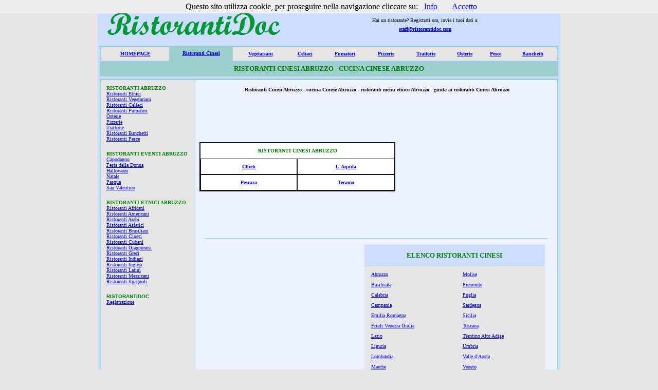

--- FILE ---
content_type: text/html
request_url: https://www.ristorantidoc.com/ristoranti.cinesi/abruzzo.htm
body_size: 5436
content:
<html xmlns:v="urn:schemas-microsoft-com:vml" xmlns:o="urn:schemas-microsoft-com:office:office" xmlns="https://www.w3.org/TR/REC-html40">

<head>
<title>Ristoranti Cinesi Abruzzo cucina Cinese Abruzzo</title>
<meta http-equiv="Content-Language" content="it">
<meta name="GENERATOR" content="Microsoft FrontPage 6.0">
<meta name="ProgId" content="FrontPage.Editor.Document">
<meta http-equiv="Content-Type" content="text/html; charset=windows-1252">
<META NAME="description" CONTENT="Ristoranti Cinesi Abruzzo cucina Cinese Abruzzo ristoranti menu etnico Abruzzo guida ai ristoranti Cinesi Abruzzo">
<META NAME="keywords" CONTENT="Ristoranti Cinesi Abruzzo,cucina Cinese Abruzzo,ristoranti menu etnico Abruzzo,guida ai ristoranti Cinesi Abruzzo">
<meta content="index,follow" name="robots">
<meta content="15 DAYS" name="revisit-after">
<style type="text/css">
<!--
h1
	{margin-bottom:.0001pt;
	page-break-after:avoid;
	font-size:14.0pt;
	font-family:Times;
	font-style:italic;
	margin-left:0cm; margin-right:0cm; margin-top:0cm}
-->

a:hover {
color: brown;
}
</style>
</head>

<body link="#0000FF" vlink="#0000FF" alink="#0000FF" bgcolor="#E5E5E5">

<!-- You should make sure that the file cookiechoices.js is available
and accessible from the root directory of your site.  -->

<script type="text/javascript" src="/cookiechoices.js"></script>
<script type="text/javascript">
  document.addEventListener('DOMContentLoaded', function(event) {
    cookieChoices.showCookieConsentBar('Questo sito utilizza cookie, per proseguire nella navigazione cliccare su:',
      '   Accetto   ', '   Info   ', 'https://www.ristorantidoc.com/cookie.privacy.htm');
  });
</script>




<center>
<table border="1" cellspacing="0" style="border-collapse: collapse; border-width: 0" bordercolor="#111111" width="900" id="table412">
	<tr>
		<td style="border-style: none; border-width: medium" valign="top" bgcolor="#CDDDFE">
		<table border="1" width="100%" id="table413" style="border-width: 0px">
			<tr>
				<td style="border-style: none; border-width: medium" width="41%">
				<a href="https://www.ristorantidoc.com/">
				<img border="0" src="../logohome.jpg" width="368" height="73" alt="RistorantiDoc"></a></td>
				<td style="border-style: none; border-width: medium" width="58%">
						<font size="1" face="Verdana">
						<p align="center" style="margin-top: 6px; margin-bottom: 6px">
						<font size="1"><span style="font-weight: 400">Hai un 
						ristorante? Registrati ora, invia i tuoi dati a:</span></font></p>
	<p align="center" style="margin-top: 6px; margin-bottom: 6px">
												<b>
												<a href="mailto:staff@ristorantidoc.com">staff@ristorantidoc.com</a></b></font></td>
				</tr>
			<tr>
				<td style="border-style: none; border-width: medium" colspan="2">
		<table border="3" width="100%" id="table414" bordercolor="#9ECFCF" bordercolordark="#9ECFCF" bordercolorlight="#9ECFCF" style="border-collapse: collapse; border-bottom-width:0px" height="30">
			<tr>
				<td onMouseOver="this.style.background='#9ECFCF'" onMouseOut="this.style.background='#E5E5E5'" bgcolor="#E5E5E5" style="border-bottom: medium none #9ECFCF; border-left-style:none; border-left-width:medium; border-right-style:none; border-right-width:medium">
				<p align="center">
				<b><font size="1" face="Verdana" color="#0000FF">
				<a href="../index.htm">HOMEPAGE</a></font></b></td>
				<td bgcolor="#9ECFCF" width="120" style="border-bottom-color: #9ECFCF; border-bottom-width: 3px">
				<p align="center">
				<b><font face="Verdana" size="1">
				<a href="../ristoranti.Cinesi.htm">Ristoranti Cinesi</a></font></b></td>
				<td onMouseOver="this.style.background='#9ECFCF'" onMouseOut="this.style.background='#E5E5E5'" bgcolor="#E5E5E5" style="border-bottom: medium none #9ECFCF; border-left-style:none; border-left-width:medium; border-right-style:none; border-right-width:medium">
				<p align="center">
				<b><font face="Verdana" size="1" color="#0000FF">
				<a href="../ristoranti.vegetariani.htm">Vegetariani</a></font></b></td>
				<td onMouseOver="this.style.background='#9ECFCF'" onMouseOut="this.style.background='#E5E5E5'" bgcolor="#E5E5E5" style="border-bottom: medium none #9ECFCF; border-left-style:none; border-left-width:medium; border-right-style:none; border-right-width:medium">
				<p align="center"><b>
				<font face="Verdana" size="1" color="#0000FF">
				<a href="../ristoranti.celiaci.htm">Celiaci</a></font></b></td>
				<td onMouseOver="this.style.background='#9ECFCF'" onMouseOut="this.style.background='#E5E5E5'" bgcolor="#E5E5E5" style="border-bottom-style: none; border-bottom-width: medium; border-right-style:none; border-right-width:medium; border-left-style:none; border-left-width:medium">
				<p align="center">
				<b><font face="Verdana" size="1" color="#0000FF">
				<a href="../ristoranti.fumatori.htm">Fumatori</a></font></b></td>
				<td onMouseOver="this.style.background='#9ECFCF'" onMouseOut="this.style.background='#E5E5E5'" bgcolor="#E5E5E5" style="border-bottom: medium none #9ECFCF; border-left-style:none; border-left-width:medium; border-right-style:none; border-right-width:medium">
				<p align="center">
				<b><font face="Verdana" size="1" color="#0000FF">
				<a href="../ristoranti.pizzerie.htm">Pizzerie</a></font></b></td>
				<td onMouseOver="this.style.background='#9ECFCF'" onMouseOut="this.style.background='#E5E5E5'" bgcolor="#E5E5E5" style="border-bottom: medium none #9ECFCF; border-left-style:none; border-left-width:medium; border-right-style:none; border-right-width:medium">
				<p align="center">
				<b><font face="Verdana" size="1" color="#0000FF">
				<a href="../ristoranti.trattorie.htm">Trattorie</a></font></b></td>
				<td onMouseOver="this.style.background='#9ECFCF'" onMouseOut="this.style.background='#E5E5E5'" bgcolor="#E5E5E5" style="border-bottom: medium none #9ECFCF; border-left-style:none; border-left-width:medium; border-right-style:none; border-right-width:medium">
				<p align="center">
				<b><font face="Verdana" size="1" color="#0000FF">
				<a href="../ristoranti.osterie.htm">Osterie</a></font></b></td>
				<td onMouseOver="this.style.background='#9ECFCF'" onMouseOut="this.style.background='#E5E5E5'" bgcolor="#E5E5E5" style="border-bottom: medium none #9ECFCF; border-left-style:none; border-left-width:medium; border-right-style:none; border-right-width:medium">
				<p align="center">
				<span style="font-weight: 700">
				<font size="1" face="Verdana" color="#0000FF">
				<a href="../ristoranti.pesce.htm">Pesce</a></font></span></td>
				<td onMouseOver="this.style.background='#9ECFCF'" onMouseOut="this.style.background='#E5E5E5'" bgcolor="#E5E5E5" style="border-bottom: medium none #9ECFCF; border-left-style:none; border-left-width:medium; border-right-style:none; border-right-width:medium">
				<p align="center">
				<span style="font-weight: 700">
				<font face="Verdana" size="1" color="#0000FF">
				<a href="../ristoranti.banchetti.htm">Banchetti</a></font></span></td>
			</tr>
		</table>
		<table border="3" width="100%" id="table415" bordercolor="#9ECFCF" bordercolordark="#9ECFCF" bordercolorlight="#9ECFCF" style="border-collapse: collapse" height="30">
			<tr>
				<td bgcolor="#9ECFCF">
						<h1 align="center" style="margin-left: 9px; margin-right: 9; margin-top: 0; margin-bottom: 0">
						<span style="font-style: normal; text-transform:uppercase">
						<font face="Verdana" size="2" color="#008000">RISTORANTI 
						Cinesi ABRUZZO - CUCINA Cinese ABRUZZO</font></span></h1>
						</td>
			</tr>
		</table>
				</td>
				</tr>
			<tr>
				<td style="border-style: none; border-width: medium" colspan="2">
		<table border="3" width="100%" id="table416" bordercolor="#9ECFCF" bordercolordark="#9ECFCF" bordercolorlight="#9ECFCF" style="border-collapse: collapse" height="30">
			<tr>
				<td bgcolor="#E5E5E5" width="180" valign="top">
				<address style="margin-left: 9px; margin-top:9px" align="left">
					<b>
					<span style="font-style: normal; text-transform:uppercase">
					<font face="Verdana" size="1" color="#008000">RISTORANTI 
					ABRUZZO</font></span></b></address>
						<address style="margin-left: 9px">
							<span style="font-style: normal">
							<font face="Verdana" size="1">
							<a href="../ristoranti.etnici/abruzzo.htm">
							Ristoranti Etnici</a><br>
							<a href="../ristoranti.vegetariani/abruzzo.htm">
							Ristoranti Vegetariani</a><br>
							<a href="../ristoranti.celiaci/abruzzo.htm">
							Ristoranti Celiaci</a><br>
							<a href="../ristoranti.fumatori/abruzzo.htm">
							Ristoranti Fumatori</a><br>
							<a href="../osterie/abruzzo.htm">Osterie</a><br>
							<a href="../pizzerie/abruzzo.htm">Pizzerie</a><br>
							<a href="../trattorie/abruzzo.htm">Trattorie</a><br>
							<a href="../ristoranti.banchetti/abruzzo.htm">
							Ristoranti Banchetti</a><br>
							<a href="../ristoranti.pesce/abruzzo.htm">Ristoranti 
							Pesce</a><br>
							</font></span><br>
							<b>
							<span style="font-style: normal; text-transform:uppercase">
							<font face="Verdana" size="1" color="#008000">
							RISTORANTI EVENTI ABRUZZO</font></span></b></address>
				<p align="left" style="margin-top: 0; margin-bottom: 0; margin-left:9px">
              <font face="Verdana" size="1"><a href="../capodanno/abruzzo.htm">Capodanno</a></font><p align="left" style="margin-top: 0; margin-bottom: 0; margin-left:9px">
              <font face="Verdana" size="1">
				<a href="../festa.donna/abruzzo.htm">Festa della Donna</a></font><p align="left" style="margin-top: 0; margin-bottom: 0; margin-left:9px">
              <font face="Verdana" size="1"><a href="../halloween/abruzzo.htm">Halloween</a></font><p align="left" style="margin-top: 0; margin-bottom: 0; margin-left:9px">
              <font face="Verdana" size="1"><a href="../natale/abruzzo.htm">Natale</a></font><p align="left" style="margin-top: 0; margin-bottom: 0; margin-left:9px">
              <font face="Verdana" size="1"><a href="../pasqua/abruzzo.htm">Pasqua</a></font><p align="left" style="margin-top: 0; margin-bottom: 0; margin-left:9px">
              <font face="Verdana" size="1">
				<a href="../sanvalentino/abruzzo.htm">San Valentino</a></font><address style="margin-left: 9px; " align="left">
					<br>
					<b>
					<span style="font-style: normal; text-transform:uppercase">
					<font face="Verdana" size="1" color="#008000">RISTORANTI 
					</font></span><span style="font-style: normal">
					<font face="Verdana" size="1" color="#008000">ETNICI </font></span>
					<span style="font-style: normal; text-transform:uppercase">
					<font face="Verdana" size="1" color="#008000">ABRUZZO</font></span></b></address>
				<address style="margin-left: 9px" align="left">
					<span style="font-style: normal">
					<font face="Verdana" size="1">
					<a href="../ristoranti.africani/abruzzo.htm">Ristoranti Africani</a><br>
					<a href="../ristoranti.americani/abruzzo.htm">Ristoranti Americani</a><br>
					<a href="../ristoranti.arabi/abruzzo.htm">Ristoranti Arabi</a><br>
					<a href="../ristoranti.asiatici/abruzzo.htm">Ristoranti Asiatici</a><br>
					<a href="../ristoranti.brasiliani/abruzzo.htm">Ristoranti Brasiliani</a><br>
					<a href="../ristoranti.cinesi/abruzzo.htm">Ristoranti Cinesi</a><br>
					<a href="../ristoranti.cubani/abruzzo.htm">Ristoranti Cubani</a><br>
					<a href="../ristoranti.giapponesi/abruzzo.htm">Ristoranti Giapponesi</a><br>
					<a href="../ristoranti.greci/abruzzo.htm">Ristoranti Greci</a><br>
					<a href="../ristoranti.indiani/abruzzo.htm">Ristoranti Indiani</a><br>
					<a href="../ristoranti.inglesi/abruzzo.htm">Ristoranti Inglesi</a><br>
					<a href="../ristoranti.latini/abruzzo.htm">Ristoranti Latini</a><br>
					<a href="../ristoranti.messicani/abruzzo.htm">Ristoranti Messicani</a><br>
					<a href="../ristoranti.spagnoli/abruzzo.htm">Ristoranti Spagnoli</a></font></span></address>
				<address style="margin-left: 9px" align="left">
					&nbsp;</address>
				<address style="margin-left: 9px">
					<font size="1" color="#008000"><b>
					<span style="font-family: Verdana, Arial, Helvetica, sans-serif; font-style: normal">
					RISTORANTIDOC</span></b></font></address>
						<address style="margin-left: 9px">
							<span style="font-style: normal">
							<font size="1" face="Verdana">
							<a href="../registrazione.htm">Registrazione</a></font></span></address>
				<address style="margin-left: 9px">&nbsp;</address>
				</td>
				<td bgcolor="#ECF2FD" valign="top">
									<font size="1" face="Verdana">
									<p align="center" style="margin-top: 12px; margin-bottom: 12px">
									<b>&nbsp;Ristoranti Cinesi Abruzzo - cucina Cinese 
									Abruzzo - 
									ristoranti menu etnico Abruzzo - guida ai ristoranti 
									Cinesi Abruzzo</b><div align="center">
							<table border="1" width="100%" style="border-left-width: 0px; border-right-width: 0; border-top-width: 0px; border-bottom-width: 0" height="224">
								<tr>
									<td style="border-style: none; border-width: medium" width="56%" bordercolor="#9ECFCF" bordercolorlight="#ECF2FD">
									<font size="1" face="Verdana">
									<div align="center">
								<table border="1" cellpadding="0" cellspacing="0" style="border-width:2px; " bordercolor="#111111" width="98%" id="table478" bordercolorlight="#7CBEBE" bordercolordark="#7CBEBE" bgcolor="#F5FAFA">
                      <tr>
                  <td width="100%" style="border-style: none; border-width: medium" align="center" height="30" colspan="2" bgcolor="#FFFFFF">
                  <h2 style="margin-top: 0; margin-bottom: 0">
					<span style="text-transform: uppercase">
					<font size="1" color="#008000">RISTORANTI Cinesi ABRUZZO</font></span></h2>
					</td>
                      </tr>
                      <tr>
                  <td width="50%" style="border-style:solid; border-width:1px; " align="center" height="30" bgcolor="#FFFFFF" bordercolor="#FFFFFF">
						<p style="margin-top: 5px; margin-bottom: 5px">
				<span style="font-weight:700">
				<font size="1" face="Verdana"> 
				<a href="../ristoranti.Cinesi/abruzzo.chieti.htm">Chieti</a></font></span></td>
                  <td width="50%" style="border-style:solid; border-width:1px; " align="center" height="31" bgcolor="#FFFFFF" bordercolor="#FFFFFF">
						<p style="margin-top: 5px; margin-bottom: 5px">
				<span style="font-weight:700">
				<font size="1" face="Verdana"> 
				<a href="../ristoranti.Cinesi/abruzzo.laquila.htm">L'Aquila</a></font></span></td>
                      </tr>
                      <tr>
                  <td width="10%" style="border-style:solid; border-width:1px; " align="center" height="30" bgcolor="#FFFFFF" bordercolor="#FFFFFF">
						<p style="margin-top: 5px; margin-bottom: 5px">
				<span style="font-weight:700">
				<font size="1" face="Verdana"> 
				<a href="../ristoranti.Cinesi/abruzzo.pescara.htm">Pescara</a></font></span></td>
                  <td width="100%" style="border-style:solid; border-width:1px; " align="center" height="31" bgcolor="#FFFFFF" bordercolor="#FFFFFF">
						<p style="margin-top: 5px; margin-bottom: 5px">
				<span style="font-weight:700">
				<font size="1" face="Verdana"> 
				<a href="../ristoranti.Cinesi/abruzzo.teramo.htm">Teramo</a></font></span></p>
						</td>
                      </tr>
                    </table>
                    				</div>
									</font></td>
									<td style="border-style: none; border-width: medium" width="43%" bordercolor="#9ECFCF" bordercolorlight="#ECF2FD" valign="top">
						<font size="1" face="Verdana">
									<p align="center">&nbsp;
						
						<script type="text/javascript"><!--
google_ad_client = "pub-7059100020897160";
/* Ristorantidoc grigio verde */
google_ad_slot = "9684510123";
google_ad_width = 300;
google_ad_height = 250;
//-->
</script>
<script type="text/javascript"
src="https://pagead2.googlesyndication.com/pagead/show_ads.js">
</script>
						
						</font>
									</td>
								</tr>
								</table>
							<hr width="95%" color="#9ECFCF" size="1">
							<table border="1" width="100%" style="border-left-width: 0px; border-right-width: 0; border-top-width: 0px; border-bottom-width: 0" height="224">
								<tr>
									<td style="border-style: none; border-width: medium" width="43%" bordercolor="#9ECFCF" bordercolorlight="#ECF2FD" align="center">
						<font size="1" face="Verdana">
									<p align="center">&nbsp;
						
						<script type="text/javascript"><!--
google_ad_client = "pub-7059100020897160";
/* Ristorantidoc grigio verde */
google_ad_slot = "9684510123";
google_ad_width = 300;
google_ad_height = 250;
//-->
</script>
<script type="text/javascript"
src="https://pagead2.googlesyndication.com/pagead/show_ads.js">
</script>
						
						</font>
									</td>
									<td style="border-style: none; border-width: medium" width="56%" bordercolor="#9ECFCF" bordercolorlight="#ECF2FD">
									<font size="1" face="Verdana">
									<div align="center">
										<table border="2" width="90%" style="border-collapse: collapse; border-width: 0px">
											<tr>
												<td colspan="2" bgcolor="#CDDDFE" style="border-style: none; border-width: medium">
												<p align="center" style="margin-top: 12px; margin-bottom: 12px">
												<span style="text-transform: uppercase">
												<b>
												<font size="2" face="Verdana" color="#008000">
												ELENCO RISTORANTI Cinesi</font></b></span></td>
											</tr>
											<tr>
												<td valign="top" bgcolor="#E6E6E6" style="border-style: none; border-width: medium">
									<font size="1" face="Verdana">
												<p style="margin: 9px 12px; ">
												<a href="../ristoranti.Cinesi/abruzzo.htm">Abruzzo</a></p>
												<p style="margin: 9px 12px; ">
												<a href="../ristoranti.Cinesi/basilicata.htm">Basilicata</a></p>
												<p style="margin: 9px 12px; ">
												<a href="../ristoranti.Cinesi/calabria.htm">Calabria</a></p>
												<p style="margin: 9px 12px; ">
												<a href="../ristoranti.Cinesi/campania.htm">Campania</a></p>
												<p style="margin: 9px 12px; ">
												<a href="../ristoranti.Cinesi/emiliaromagna.htm">Emilia 
					Romagna</a><p style="margin: 9px 12px; ">
												<a href="../ristoranti.Cinesi/friuli.htm">Friuli 
					Venezia Giulia</a></p>
												<p style="margin: 9px 12px; ">
												<a href="../ristoranti.Cinesi/lazio.htm">Lazio</a></p>
												<p style="margin: 9px 12px; ">
												<a href="../ristoranti.Cinesi/liguria.htm">Liguria</a></p>
												<p style="margin: 9px 12px; ">
												<a href="../ristoranti.Cinesi/lombardia.htm">Lombardia</a></p>
												<p style="margin: 9px 12px; ">
												<a href="../ristoranti.Cinesi/marche.htm">Marche</a></font></td>
												<td valign="top" bgcolor="#E6E6E6" style="border-style: none; border-width: medium">
									<font size="1" face="Verdana">
												<p style="margin: 9px 12px; ">
												<a href="../ristoranti.Cinesi/molise.htm">Molise</a></p>
												<p style="margin: 9px 12px; ">
												<a href="../ristoranti.Cinesi/piemonte.htm">Piemonte</a></p>
												<p style="margin: 9px 12px; ">
												<a href="../ristoranti.Cinesi/puglia.htm">Puglia</a></p>
												<p style="margin: 9px 12px; ">
												<a href="../ristoranti.Cinesi/sardegna.htm">Sardegna</a></p>
												<p style="margin: 9px 12px; ">
												<a href="../ristoranti.Cinesi/sicilia.htm">Sicilia</a><p style="margin: 9px 12px; ">
												<a href="../ristoranti.Cinesi/toscana.htm">Toscana</a></p>
												<p style="margin: 9px 12px; ">
												<a href="../ristoranti.Cinesi/trentino.htm">Trentino Alto Adige</a></p>
												<p style="margin: 9px 12px; ">
												<a href="../ristoranti.Cinesi/umbria.htm">Umbria</a></p>
												<p style="margin: 9px 12px; ">
												<a href="../ristoranti.Cinesi/valledaosta.htm">Valle d'Aosta</a></p>
												<p style="margin: 9px 12px; ">
												<a href="../ristoranti.Cinesi/veneto.htm">Veneto</a></font></td>
											</tr>
										</table></div>
									</font></td>
								</tr>
								</table>
							</div>
									</font></td>
			</tr>
		</table>
		<table border="3" width="100%" id="table481" bordercolor="#9ECFCF" bordercolordark="#9ECFCF" bordercolorlight="#9ECFCF" style="border-collapse: collapse; border-top-width:0px" height="30">
			<tr>
				<td bgcolor="#E5E5E5" valign="top" style="border-left-style: solid; border-left-width: 1px; border-right-style: solid; border-right-width: 1px; border-top-style: none; border-top-width: medium; border-bottom-style: solid; border-bottom-width: 1px">
				<p align="justify" style="margin: 9px 12px">
				<span style="background-color: #E5E5E5">
				<font size="1" face="Verdana"><font color="#008000"><b>
				RISTORANTI Cinesi ITALIANI:</b></font> <b>Ristoranti 
				Cinesi Abruzzo:</b> 
				<a href="../ristoranti.Cinesi/abruzzo.chieti.htm">Chieti</a> - 
				<a href="../ristoranti.Cinesi/abruzzo.laquila.htm">L'Aquila</a> - 
				<a href="../ristoranti.Cinesi/abruzzo.pescara.htm">Pescara</a> - 
				<a href="../ristoranti.Cinesi/abruzzo.teramo.htm">Teramo</a> - <b>Ristoranti 
				Cinesi Basilicata:</b> 
				<a href="../ristoranti.Cinesi/basilicata.matera.htm">Matera</a> - 
				<a href="../ristoranti.Cinesi/basilicata.potenza.htm">Potenza</a> - <b>Ristoranti 
				Cinesi Calabria:</b> 
				<a href="../ristoranti.Cinesi/calabria.catanzaro.htm">Catanzaro</a> - 
				<a href="../ristoranti.Cinesi/calabria.cosenza.htm">Cosenza</a> - 
				<a href="../ristoranti.Cinesi/calabria.crotone.htm">Crotone</a> - 
				<a href="../ristoranti.Cinesi/calabria.reggiocalabria.htm">Reggio Calabria</a> - 
				<a href="../ristoranti.Cinesi/calabria.vibovalentia.htm">Vibo Valentia</a> - <b>Ristoranti 
				Cinesi Campania:</b> 
				<a href="../ristoranti.Cinesi/campania.avellino.htm">Avellino</a> - 
				<a href="../ristoranti.Cinesi/campania.benevento.htm">Benevento</a> - 
				<a href="../ristoranti.Cinesi/campania.caserta.htm">Caserta</a> - 
				<a href="../ristoranti.Cinesi/campania.napoli.htm">Napoli</a> 
				- <a href="../ristoranti.Cinesi/campania.salerno.htm">Salerno</a> - <b>Ristoranti 
				Cinesi Emilia Romagna:</b> 
				<a href="../ristoranti.Cinesi/emiliaromagna.bologna.htm">Bologna</a> - 
				<a href="../ristoranti.Cinesi/emiliaromagna.ferrara.htm">Ferrara</a> 
				- 
				<a href="../ristoranti.Cinesi/emiliaromagna.forlicesena.htm">Forlì Cesena</a> - 
				<a href="../ristoranti.Cinesi/emiliaromagna.modena.htm">Modena</a> - 
				<a href="../ristoranti.Cinesi/emiliaromagna.parma.htm">Parma</a> - 
				<a href="../ristoranti.Cinesi/emiliaromagna.piacenza.htm">Piacenza</a> - 
				<a href="../ristoranti.Cinesi/emiliaromagna.ravenna.htm">Ravenna</a> - 
				<a href="../ristoranti.Cinesi/emiliaromagna.reggioemilia.htm">Reggio 
				Emilia</a> - 
				<a href="../ristoranti.Cinesi/emiliaromagna.rimini.htm">Rimini</a> - <b>Ristoranti 
				Cinesi Friuli Venezia Giulia:</b> 
				<a href="../ristoranti.Cinesi/friuli.gorizia.htm">Gorizia</a> - 
				<a href="../ristoranti.Cinesi/friuli.pordenone.htm">Pordenone</a> - 
				<a href="../ristoranti.Cinesi/friuli.trieste.htm">Trieste</a> - 
				<a href="../ristoranti.Cinesi/friuli.udine.htm">Udine</a> - <b>Ristoranti 
				Cinesi Lazio:</b> 
				<a href="../ristoranti.Cinesi/lazio.frosinone.htm">Frosinone</a> - 
				<a href="../ristoranti.Cinesi/lazio.latina.htm">Latina</a> - 
				<a href="../ristoranti.Cinesi/lazio.rieti.htm">Rieti</a> - 
				<a href="../ristoranti.Cinesi/lazio.roma.htm">Roma</a> - 
				<a href="../ristoranti.Cinesi/lazio.viterbo.htm">Viterbo</a> - <b>Ristoranti 
				Cinesi Liguria:</b> 
				<a href="../ristoranti.Cinesi/liguria.genova.htm">Genova</a> - 
				<a href="../ristoranti.Cinesi/liguria.imperia.htm">Imperia</a> - 
				<a href="../ristoranti.Cinesi/liguria.laspezia.htm">La Spezia</a> - 
				<a href="../ristoranti.Cinesi/liguria.savona.htm">Savona</a> - <b>Ristoranti 
				Cinesi Lombardia:</b> 
				<a href="../ristoranti.Cinesi/lombardia.bergamo.htm">Bergamo</a> - 
				<a href="../ristoranti.Cinesi/lombardia.brescia.htm">Brescia</a> - 
				<a href="../ristoranti.Cinesi/lombardia.como.htm">Como</a> - 
				<a href="../ristoranti.Cinesi/lombardia.cremona.htm">Cremona</a> - 
				<a href="../ristoranti.Cinesi/lombardia.lecco.htm">Lecco</a> - 
				<a href="../ristoranti.Cinesi/lombardia.lodi.htm">Lodi</a> - 
				<a href="../ristoranti.Cinesi/lombardia.mantova.htm">Mantova</a> - 
				<a href="../ristoranti.Cinesi/lombardia.milano.htm">Milano</a> -
				<a href="../ristoranti.Cinesi/lombardia.monza.htm">Monza e Brianza</a> -
				<a href="../ristoranti.Cinesi/lombardia.pavia.htm">Pavia</a> - 
				<a href="../ristoranti.Cinesi/lombardia.sondrio.htm">Sondrio</a> - 
				<a href="../ristoranti.Cinesi/lombardia.varese.htm">Varese</a> - <b>Ristoranti 
				Cinesi Marche:</b> 
				<a href="../ristoranti.Cinesi/marche.ancona.htm">Ancona</a> - 
				<a href="../ristoranti.Cinesi/marche.ascolipiceno.htm">Ascoli Piceno</a> -
				<a href="../ristoranti.Cinesi/marche.fermo.htm">Fermo</a> -
				<a href="../ristoranti.Cinesi/marche.macerata.htm">Macerata</a> - 
				<a href="../ristoranti.Cinesi/marche.pesarourbino.htm">Pesaro Urbino</a> - <b>Ristoranti 
				Cinesi Molise:</b> 
				<a href="../ristoranti.Cinesi/molise.campobasso.htm">Campobasso</a> - 
				<a href="../ristoranti.Cinesi/molise.isernia.htm">Isernia</a> -
				<b>Ristoranti Cinesi Piemonte:</b> 
				<a href="../ristoranti.Cinesi/piemonte.alessandria.htm">Alessandria</a> - 
				<a href="../ristoranti.Cinesi/piemonte.asti.htm">Asti</a> - 
				<a href="../ristoranti.Cinesi/piemonte.biella.htm">Biella</a> - 
				<a href="../ristoranti.Cinesi/piemonte.cuneo.htm">Cuneo</a> 
				- <a href="../ristoranti.Cinesi/piemonte.novara.htm">Novara</a> - 
				<a href="../ristoranti.Cinesi/piemonte.torino.htm">Torino</a> - 
				<a href="../ristoranti.Cinesi/piemonte.verbania.htm">Verbania</a> - 
				<a href="../ristoranti.Cinesi/piemonte.vercelli.htm">Vercelli</a> - <b>Ristoranti 
				Cinesi Puglia:</b> 
				<a href="../ristoranti.Cinesi/puglia.bari.htm">Bari</a> -
				<a href="../ristoranti.Cinesi/puglia.barletta.htm">Barletta Andria Trani</a> 
				- <a href="../ristoranti.Cinesi/puglia.brindisi.htm">Brindisi</a> - 
				<a href="../ristoranti.Cinesi/puglia.foggia.htm">Foggia</a> - 
				<a href="../ristoranti.Cinesi/puglia.lecce.htm">Lecce</a> - 
				<a href="../ristoranti.Cinesi/puglia.taranto.htm">Taranto</a> - <b>Ristoranti 
				Cinesi Sardegna:</b> 
				<a href="../ristoranti.Cinesi/sardegna.cagliari.htm">Cagliari</a> - 
				<a href="../ristoranti.Cinesi/sardegna.carbonia.htm">Carbonia Iglesias</a> - 
				<a href="../ristoranti.Cinesi/sardegna.mediocampidano.htm">Medio Campidano</a> - 
				<a href="../ristoranti.Cinesi/sardegna.nuoro.htm">Nuoro</a> -
				<a href="../ristoranti.Cinesi/sardegna.ogliastra.htm">Ogliastra</a> - 
				<a href="../ristoranti.Cinesi/sardegna.olbiatempio.htm">Olbia Tempio</a> - 
				<a href="../ristoranti.Cinesi/sardegna.oristano.htm">Oristano</a> - 
				<a href="../ristoranti.Cinesi/sardegna.sassari.htm">Sassari</a> - <b>Ristoranti 
				Cinesi Sicilia:</b> 
				<a href="../ristoranti.Cinesi/sicilia.agrigento.htm">Agrigento</a> - 
				<a href="../ristoranti.Cinesi/sicilia.caltanissetta.htm">Caltanissetta</a> - 
				<a href="../ristoranti.Cinesi/sicilia.catania.htm">Catania</a> - 
				<a href="../ristoranti.Cinesi/sicilia.enna.htm">Enna</a> - 
				<a href="../ristoranti.Cinesi/sicilia.messina.htm">Messina</a> - 
				<a href="../ristoranti.Cinesi/sicilia.palermo.htm">Palermo</a> - 
				<a href="../ristoranti.Cinesi/sicilia.ragusa.htm">Ragusa</a> - 
				<a href="../ristoranti.Cinesi/sicilia.siracusa.htm">Siracusa</a> - 
				<a href="../ristoranti.Cinesi/sicilia.trapani.htm">Trapani</a> - <b>Ristoranti 
				Cinesi Toscana:</b> 
				<a href="../ristoranti.Cinesi/toscana.arezzo.htm">Arezzo</a> - 
				<a href="../ristoranti.Cinesi/toscana.firenze.htm">Firenze</a> - 
				<a href="../ristoranti.Cinesi/toscana.grosseto.htm">Grosseto</a> - 
				<a href="../ristoranti.Cinesi/toscana.livorno.htm">Livorno</a> - 
				<a href="../ristoranti.Cinesi/toscana.lucca.htm">Lucca</a> - 
				<a href="../ristoranti.Cinesi/toscana.massacarrara.htm">Massa Carrara</a> - 
				<a href="../ristoranti.Cinesi/toscana.pisa.htm">Pisa</a> - 
				<a href="../ristoranti.Cinesi/toscana.pistoia.htm">Pistoia</a> - 
				<a href="../ristoranti.Cinesi/toscana.prato.htm">Prato</a> - 
				<a href="../ristoranti.Cinesi/toscana.siena.htm">Siena</a> - <b>Ristoranti 
				Cinesi Trentino Alto Adige:</b> 
				<a href="../ristoranti.Cinesi/trentino.bolzano.htm">Bolzano</a> - 
				<a href="../ristoranti.Cinesi/trentino.trento.htm">Trento</a> - <b>Ristoranti 
				Cinesi Umbria:</b> 
				<a href="../ristoranti.Cinesi/umbria.perugia.htm">Perugia</a> - 
				<a href="../ristoranti.Cinesi/umbria.terni.htm">Terni</a> - <b>Ristoranti 
				Cinesi Valle 
				d'Aosta:</b> 
				<a href="../ristoranti.Cinesi/valledaosta.aosta.htm">Aosta</a> - <b>Ristoranti 
				Cinesi Veneto:</b> 
				<a href="../ristoranti.Cinesi/veneto.belluno.htm">Belluno</a> - 
				<a href="../ristoranti.Cinesi/veneto.padova.htm">Padova</a> 
				- <a href="../ristoranti.Cinesi/veneto.rovigo.htm">Rovigo</a> - 
				<a href="../ristoranti.Cinesi/veneto.treviso.htm">Treviso</a> - 
				<a href="../ristoranti.Cinesi/veneto.venezia.htm">Venezia</a> - 
				<a href="../ristoranti.Cinesi/veneto.verona.htm">Verona</a> - 
				<a href="../ristoranti.Cinesi/veneto.vicenza.htm">Vicenza</a></font></span></td>
			</tr>
		</table>
				</td>
			</tr>
		</table>
		</td>
	</tr>
	</table>
</center>

<div align="center">
  <center>

<div align="center">
  <center>
						<div align="center">
							<table border="1" width="700" style="border-width: 0px">
								<tr>
									<td style="border-style: none; border-width: medium" bgcolor="#CDDDFE">
									<div align="center">
										<p style="margin-left: 9; margin-top: 0; margin-bottom: 0" align="center">
										<font size="1">&nbsp;</font></p>
										<table border="2" width="95%" style="border-collapse: collapse" bordercolordark="#9ECFCF" bordercolorlight="#9ECFCF">
											<tr>
												<td style="border-left-style:none; border-left-width:medium; border-right-style:none; border-right-width:medium; border-top-style:solid; border-top-width:1px; border-bottom-style:solid; border-bottom-width:1px" align="center" bgcolor="#E5E5E5">
            <p align="center" style="margin-top: 3px; margin-bottom: 3px">
												<i><b>
												<font color="#800000" size="1" face="Verdana">RISTORANTIDOC</font></b><font size="1" face="Verdana"> 
			(© 2011 - 2015) - tutti i diritti riservati - </font></i>
						<font size="1" face="Verdana">
												<b>
												<a href="mailto:staff@ristorantidoc.com">staff@ristorantidoc.com</a></b></font><p align="center" style="margin-top: 3px; margin-bottom: 3px">
			<i><font face="Verdana" size="1">Il sito non costituisce testata 
			giornalistica&nbsp;  -&nbsp;&nbsp; 
			Partiva IVA: </font>
			<span style="font-family: Verdana; ">
			<font size="1">01543360992 
												-
												<a style="text-decoration: none" href="https://www.ristorantidoc.com/cookie.privacy.htm">Cookie</a> -
												<a style="text-decoration: none" href="https://www.ristorantidoc.com/privacy.htm">Privacy</a></font></span></i></td>
											</tr>
										</table>
										<p style="margin-top: 0; margin-bottom: 0">
										<font size="1">&nbsp;</font></div>
									</td>
								</tr>
								</table>
						</div>

<div align="center">
  <center>

<center>
<form method="get" action="https://www.google.it/custom" target="google_window">
<table bgcolor="#ffffff" id="table420">
<tr><td nowrap="nowrap" valign="top" align="left" height="32">
<a href="https://www.google.com/">
<img src="https://www.google.com/logos/Logo_25wht.gif" border="0" alt="Google" align="middle"></img></a>
<input type="text" name="q" size="31" maxlength="255" value=""></input>
<input type="submit" name="sa" value="Ricerca"></input>
<input type="hidden" name="client" value="pub-7059100020897160"></input>
<input type="hidden" name="forid" value="1"></input>
<input type="hidden" name="ie" value="ISO-8859-1"></input>
<input type="hidden" name="oe" value="ISO-8859-1"></input>
<input type="hidden" name="cof" value="GALT:#008000;GL:1;DIV:#336699;VLC:663399;AH:center;BGC:FFFFFF;LBGC:336699;ALC:0000FF;LC:0000FF;T:000000;GFNT:0000FF;GIMP:0000FF;FORID:1;"></input>
<input type="hidden" name="hl" value="it"></input>
</td></tr></table>
</form>
</center>
</center>
  </center>
</div>

  </center>
</div>



</body>

</html>

--- FILE ---
content_type: text/html; charset=utf-8
request_url: https://www.google.com/recaptcha/api2/aframe
body_size: 118
content:
<!DOCTYPE HTML><html><head><meta http-equiv="content-type" content="text/html; charset=UTF-8"></head><body><script nonce="JFMHGVttccwXS-uNpyeBQQ">/** Anti-fraud and anti-abuse applications only. See google.com/recaptcha */ try{var clients={'sodar':'https://pagead2.googlesyndication.com/pagead/sodar?'};window.addEventListener("message",function(a){try{if(a.source===window.parent){var b=JSON.parse(a.data);var c=clients[b['id']];if(c){var d=document.createElement('img');d.src=c+b['params']+'&rc='+(localStorage.getItem("rc::a")?sessionStorage.getItem("rc::b"):"");window.document.body.appendChild(d);sessionStorage.setItem("rc::e",parseInt(sessionStorage.getItem("rc::e")||0)+1);localStorage.setItem("rc::h",'1769128520135');}}}catch(b){}});window.parent.postMessage("_grecaptcha_ready", "*");}catch(b){}</script></body></html>